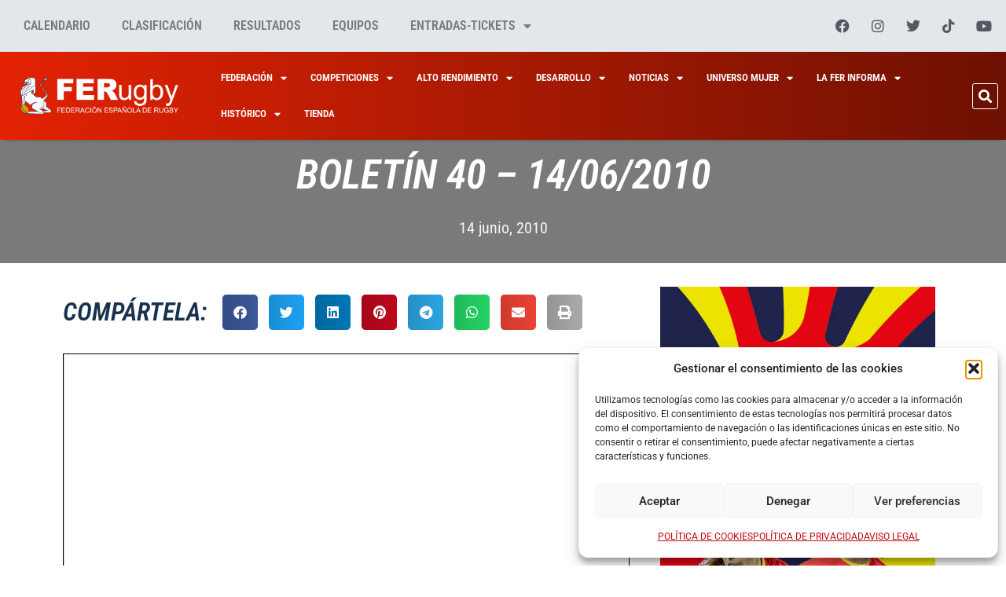

--- FILE ---
content_type: text/css
request_url: https://ferugby.es/wp-content/uploads/elementor/css/post-67406.css?ver=1768921760
body_size: 1747
content:
.elementor-67406 .elementor-element.elementor-element-33ff6396:not(.elementor-motion-effects-element-type-background), .elementor-67406 .elementor-element.elementor-element-33ff6396 > .elementor-motion-effects-container > .elementor-motion-effects-layer{background-color:var( --e-global-color-text );}.elementor-67406 .elementor-element.elementor-element-33ff6396 > .elementor-background-overlay{background-color:#000000;opacity:0.35;transition:background 0.3s, border-radius 0.3s, opacity 0.3s;}.elementor-67406 .elementor-element.elementor-element-33ff6396{transition:background 0.3s, border 0.3s, border-radius 0.3s, box-shadow 0.3s;}.elementor-widget-theme-post-title .elementor-heading-title{font-family:var( --e-global-typography-primary-font-family ), Sans-serif;font-weight:var( --e-global-typography-primary-font-weight );color:var( --e-global-color-primary );}.elementor-67406 .elementor-element.elementor-element-20c7f9c7 > .elementor-widget-container{margin:1% 25% 0% 25%;}.elementor-67406 .elementor-element.elementor-element-20c7f9c7{text-align:center;}.elementor-67406 .elementor-element.elementor-element-20c7f9c7 .elementor-heading-title{font-family:"Roboto Condensed", Sans-serif;font-size:52px;font-weight:600;text-transform:uppercase;font-style:italic;line-height:64px;color:#FFFFFF;}.elementor-widget-post-info .elementor-icon-list-item:not(:last-child):after{border-color:var( --e-global-color-text );}.elementor-widget-post-info .elementor-icon-list-icon i{color:var( --e-global-color-primary );}.elementor-widget-post-info .elementor-icon-list-icon svg{fill:var( --e-global-color-primary );}.elementor-widget-post-info .elementor-icon-list-text, .elementor-widget-post-info .elementor-icon-list-text a{color:var( --e-global-color-secondary );}.elementor-widget-post-info .elementor-icon-list-item{font-family:var( --e-global-typography-text-font-family ), Sans-serif;font-weight:var( --e-global-typography-text-font-weight );}.elementor-67406 .elementor-element.elementor-element-2ec454e6 > .elementor-widget-container{margin:0px 0px 30px 0px;}.elementor-67406 .elementor-element.elementor-element-2ec454e6 .elementor-icon-list-icon{width:14px;}.elementor-67406 .elementor-element.elementor-element-2ec454e6 .elementor-icon-list-icon i{font-size:14px;}.elementor-67406 .elementor-element.elementor-element-2ec454e6 .elementor-icon-list-icon svg{--e-icon-list-icon-size:14px;}.elementor-67406 .elementor-element.elementor-element-2ec454e6 .elementor-icon-list-text, .elementor-67406 .elementor-element.elementor-element-2ec454e6 .elementor-icon-list-text a{color:#F7F7F7;}.elementor-67406 .elementor-element.elementor-element-2ec454e6 .elementor-icon-list-item{font-family:"Roboto Condensed", Sans-serif;font-size:20px;font-weight:400;}.elementor-67406 .elementor-element.elementor-element-220c1eb2{margin-top:0px;margin-bottom:60px;}.elementor-widget-heading .elementor-heading-title{font-family:var( --e-global-typography-primary-font-family ), Sans-serif;font-weight:var( --e-global-typography-primary-font-weight );color:var( --e-global-color-primary );}.elementor-67406 .elementor-element.elementor-element-6df32645{width:auto;max-width:auto;align-self:center;}.elementor-67406 .elementor-element.elementor-element-6df32645 > .elementor-widget-container{margin:0px 20px 0px 0px;}.elementor-67406 .elementor-element.elementor-element-6df32645 .elementor-heading-title{font-family:"Roboto Condensed", Sans-serif;font-weight:600;text-transform:uppercase;font-style:italic;color:#18314D;}.elementor-67406 .elementor-element.elementor-element-67bd26d6{width:auto;max-width:auto;align-self:center;--grid-side-margin:10px;--grid-column-gap:10px;--grid-row-gap:10px;--grid-bottom-margin:10px;}.elementor-67406 .elementor-element.elementor-element-67bd26d6 > .elementor-widget-container{margin:30px 0px 30px 0px;}.elementor-widget-theme-post-content{color:var( --e-global-color-text );font-family:var( --e-global-typography-text-font-family ), Sans-serif;font-weight:var( --e-global-typography-text-font-weight );}.elementor-67406 .elementor-element.elementor-element-4a81bd37 > .elementor-widget-container{margin:0px 20px 0px 0px;}.elementor-67406 .elementor-element.elementor-element-4a81bd37{font-family:"Roboto Condensed", Sans-serif;font-size:20px;font-weight:400;line-height:28px;}.elementor-67406 .elementor-element.elementor-element-6391b3b6 .elementor-icon-list-items:not(.elementor-inline-items) .elementor-icon-list-item:not(:last-child){padding-bottom:calc(30px/2);}.elementor-67406 .elementor-element.elementor-element-6391b3b6 .elementor-icon-list-items:not(.elementor-inline-items) .elementor-icon-list-item:not(:first-child){margin-top:calc(30px/2);}.elementor-67406 .elementor-element.elementor-element-6391b3b6 .elementor-icon-list-items.elementor-inline-items .elementor-icon-list-item{margin-right:calc(30px/2);margin-left:calc(30px/2);}.elementor-67406 .elementor-element.elementor-element-6391b3b6 .elementor-icon-list-items.elementor-inline-items{margin-right:calc(-30px/2);margin-left:calc(-30px/2);}body.rtl .elementor-67406 .elementor-element.elementor-element-6391b3b6 .elementor-icon-list-items.elementor-inline-items .elementor-icon-list-item:after{left:calc(-30px/2);}body:not(.rtl) .elementor-67406 .elementor-element.elementor-element-6391b3b6 .elementor-icon-list-items.elementor-inline-items .elementor-icon-list-item:after{right:calc(-30px/2);}.elementor-67406 .elementor-element.elementor-element-6391b3b6 .elementor-icon-list-icon i{color:#D12727;font-size:16px;}.elementor-67406 .elementor-element.elementor-element-6391b3b6 .elementor-icon-list-icon svg{fill:#D12727;--e-icon-list-icon-size:16px;}.elementor-67406 .elementor-element.elementor-element-6391b3b6 .elementor-icon-list-icon{width:16px;}.elementor-67406 .elementor-element.elementor-element-178c5be7 > .elementor-element-populated{margin:0px 10px 0px 0px;--e-column-margin-right:10px;--e-column-margin-left:0px;}.elementor-widget-global .elementor-slide-heading{font-family:var( --e-global-typography-primary-font-family ), Sans-serif;font-weight:var( --e-global-typography-primary-font-weight );}.elementor-widget-global .elementor-slide-description{font-family:var( --e-global-typography-secondary-font-family ), Sans-serif;font-weight:var( --e-global-typography-secondary-font-weight );}.elementor-widget-global .elementor-slide-button{font-family:var( --e-global-typography-accent-font-family ), Sans-serif;font-weight:var( --e-global-typography-accent-font-weight );}.elementor-67406 .elementor-element.elementor-global-81867 .elementor-repeater-item-0a352d4 .swiper-slide-bg{background-color:#FFFFFF;background-image:url(https://ferugby.es/wp-content/uploads/2026/01/banner-1080x1920-1.webp);background-size:cover;}.elementor-67406 .elementor-element.elementor-global-81867 .elementor-repeater-item-202c7bf .swiper-slide-bg{background-color:#FFFFFF;background-image:url(https://ferugby.es/wp-content/uploads/2025/12/esp-v-suiza-vertical.webp);background-size:cover;}.elementor-67406 .elementor-element.elementor-global-81867 .elementor-repeater-item-e30f9db .swiper-slide-bg{background-color:#FFFFFF;background-image:url(https://ferugby.es/wp-content/uploads/2025/09/banner-vertical-iberians.webp);background-size:cover;}.elementor-67406 .elementor-element.elementor-global-81867 .elementor-repeater-item-edebd68 .swiper-slide-bg{background-color:#FFFFFF;background-image:url(https://ferugby.es/wp-content/uploads/2025/07/Banner-Joma-1080-1920.webp);background-size:cover;}.elementor-67406 .elementor-element.elementor-global-81867 .elementor-repeater-item-c76d186 .swiper-slide-bg{background-color:#FFFFFF;background-image:url(https://ferugby.es/wp-content/uploads/2023/06/Banner-ENEE-v.webp);background-size:cover;}.elementor-67406 .elementor-element.elementor-global-81867 .swiper-slide{transition-duration:calc(5000ms*1.2);height:645px;}.elementor-67406 .elementor-element.elementor-global-81867 > .elementor-widget-container{margin:20px 0px 0px 0px;}.elementor-67406 .elementor-element.elementor-global-81867 .swiper-slide-contents{max-width:66%;}.elementor-67406 .elementor-element.elementor-global-81867 .swiper-slide-inner{text-align:center;}.elementor-67406 .elementor-element.elementor-element-43159e49 > .elementor-widget-container{margin:40px 0px 20px 0px;}.elementor-67406 .elementor-element.elementor-element-43159e49 .elementor-heading-title{font-family:"Roboto Condensed", Sans-serif;font-weight:600;text-transform:uppercase;font-style:italic;color:var( --e-global-color-a27e095 );}.elementor-67406 .elementor-element.elementor-element-6d3af57 > .elementor-widget-container{margin:0px 0px 40px 0px;}.elementor-67406 .elementor-element.elementor-element-6d3af57 .upk-featured-list .upk-item:nth-child(1) .upk-image-wrap .upk-img{height:400px;}.elementor-67406 .elementor-element.elementor-element-6d3af57 .upk-featured-list .upk-item:nth-child(1) .upk-image-wrap:before{background:linear-gradient(0deg, #4B4B4B 0, rgba(141, 153, 174, 0.1) 100%);}.elementor-67406 .elementor-element.elementor-element-6d3af57 .upk-featured-list .upk-item .upk-title a:hover{color:#FF3E3E;}.elementor-67406 .elementor-element.elementor-element-6d3af57 .upk-featured-list .upk-item .upk-title{font-family:"Roboto Condensed", Sans-serif;font-size:18px;font-weight:400;text-transform:uppercase;font-style:italic;}.elementor-67406 .elementor-element.elementor-element-6d3af57 .upk-featured-list .upk-item .upk-featured-meta{font-family:"Roboto Condensed", Sans-serif;font-size:14px;}.elementor-67406 .elementor-element.elementor-element-6d3af57 .upk-featured-list .upk-item .upk-category{padding-bottom:15px;}.elementor-67406 .elementor-element.elementor-element-6d3af57 .upk-featured-list .upk-item .upk-category a span{background-color:#FF0303 !important;}.elementor-67406 .elementor-element.elementor-element-6d3af57 .upk-featured-list .upk-item .upk-category a{font-family:"Roboto Condensed", Sans-serif;}@media(max-width:1366px){.elementor-67406 .elementor-element.elementor-global-81867 .swiper-slide{height:645px;}}@media(max-width:1200px){.elementor-67406 .elementor-element.elementor-global-81867 .swiper-slide{height:560px;}}@media(max-width:1024px){.elementor-67406 .elementor-element.elementor-element-20c7f9c7 > .elementor-widget-container{margin:1% 10% 0% 10%;}.elementor-67406 .elementor-element.elementor-element-554143c0 > .elementor-element-populated{margin:40px 0px 0px 0px;--e-column-margin-right:0px;--e-column-margin-left:0px;} .elementor-67406 .elementor-element.elementor-element-67bd26d6{--grid-side-margin:9px;--grid-column-gap:9px;--grid-row-gap:0px;--grid-bottom-margin:0px;}.elementor-67406 .elementor-element.elementor-global-81867 .swiper-slide{height:475px;}}@media(max-width:880px){.elementor-67406 .elementor-element.elementor-global-81867 .swiper-slide{height:405px;}}@media(max-width:767px){.elementor-67406 .elementor-element.elementor-element-20c7f9c7 .elementor-heading-title{font-size:28px;line-height:1em;}.elementor-67406 .elementor-element.elementor-element-6df32645 .elementor-heading-title{font-size:18px;}.elementor-67406 .elementor-element.elementor-element-67bd26d6 > .elementor-widget-container{margin:15px 0px 30px 0px;} .elementor-67406 .elementor-element.elementor-element-67bd26d6{--grid-side-margin:9px;--grid-column-gap:9px;--grid-row-gap:0px;--grid-bottom-margin:0px;}.elementor-67406 .elementor-element.elementor-element-67bd26d6{--grid-side-margin:9px;--grid-column-gap:9px;--grid-row-gap:0px;--grid-bottom-margin:0px;}.elementor-67406 .elementor-element.elementor-element-67bd26d6 .elementor-share-btn{font-size:calc(0.7px * 10);height:4.3em;}.elementor-67406 .elementor-element.elementor-element-67bd26d6 .elementor-share-btn__icon{--e-share-buttons-icon-size:2em;}.elementor-67406 .elementor-element.elementor-global-81867 .swiper-slide{height:560px;}}